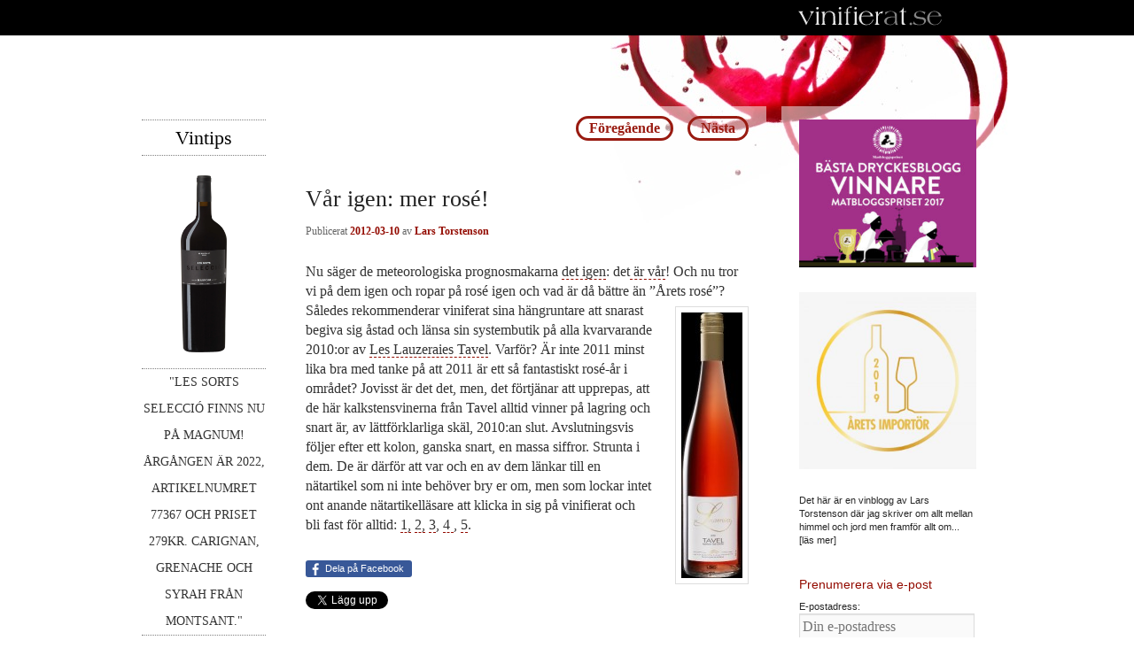

--- FILE ---
content_type: text/html; charset=UTF-8
request_url: https://vinifierat.se/2012/03/10/var-igen-mer-rose/
body_size: 14477
content:
<!DOCTYPE html>
<!--[if IE 6]>
<html id="ie6" lang="sv-SE">
<![endif]-->
<!--[if IE 7]>
<html id="ie7" lang="sv-SE">
<![endif]-->
<!--[if IE 8]>
<html id="ie8" lang="sv-SE">
<![endif]-->
<!--[if !(IE 6) | !(IE 7) | !(IE 8)  ]><!-->
<html lang="sv-SE">
<!--<![endif]-->
<head>
<meta charset="UTF-8" />
<meta name="viewport" content="width=device-width" />
<title>Vår igen: mer rosé! | vinifierat.se</title>
<link rel="profile" href="https://gmpg.org/xfn/11" />
<link rel="stylesheet" type="text/css" media="all" href="https://vinifierat.se/wp-content/themes/vinifierat/style.css?v=2" />
<link rel="pingback" href="https://vinifierat.se/wp/xmlrpc.php" />
<!--[if lt IE 9]>
<script src="https://vinifierat.se/wp-content/themes/twentyeleven/js/html5.js" type="text/javascript"></script>
<![endif]-->
<meta name='robots' content='index, follow, max-image-preview:large, max-snippet:-1, max-video-preview:-1' />

	<!-- This site is optimized with the Yoast SEO plugin v23.3 - https://yoast.com/wordpress/plugins/seo/ -->
	<link rel="canonical" href="https://vinifierat.se/2012/03/10/var-igen-mer-rose/" />
	<meta property="og:locale" content="sv_SE" />
	<meta property="og:type" content="article" />
	<meta property="og:title" content="Vår igen: mer rosé! | vinifierat.se" />
	<meta property="og:description" content="Nu säger de meteorologiska prognosmakarna det igen: det är vår! Och nu tror vi på dem igen och ropar på rosé igen och vad är då bättre än ”Årets rosé”? Således rekommenderar viniferat sina hängruntare att snarast begiva sig åstad &hellip; Fortsätt läsa &rarr;" />
	<meta property="og:url" content="https://vinifierat.se/2012/03/10/var-igen-mer-rose/" />
	<meta property="og:site_name" content="vinifierat.se" />
	<meta property="article:published_time" content="2012-03-10T08:33:47+00:00" />
	<meta property="og:image" content="https://storage.googleapis.com/vinifierat-se/uploads/Les-Lauzeraies-Tavel1.jpg" />
	<meta property="og:image:width" content="120" />
	<meta property="og:image:height" content="520" />
	<meta property="og:image:type" content="image/jpeg" />
	<meta name="author" content="Lars Torstenson" />
	<meta name="twitter:label1" content="Skriven av" />
	<meta name="twitter:data1" content="Lars Torstenson" />
	<meta name="twitter:label2" content="Beräknad lästid" />
	<meta name="twitter:data2" content="1 minut" />
	<script type="application/ld+json" class="yoast-schema-graph">{"@context":"https://schema.org","@graph":[{"@type":"WebPage","@id":"https://vinifierat.se/2012/03/10/var-igen-mer-rose/","url":"https://vinifierat.se/2012/03/10/var-igen-mer-rose/","name":"Vår igen: mer rosé! | vinifierat.se","isPartOf":{"@id":"https://vinifierat.se/#website"},"primaryImageOfPage":{"@id":"https://vinifierat.se/2012/03/10/var-igen-mer-rose/#primaryimage"},"image":{"@id":"https://vinifierat.se/2012/03/10/var-igen-mer-rose/#primaryimage"},"thumbnailUrl":"https://storage.googleapis.com/vinifierat-se/uploads/Les-Lauzeraies-Tavel1.jpg","datePublished":"2012-03-10T08:33:47+00:00","dateModified":"2012-03-10T08:33:47+00:00","author":{"@id":"https://vinifierat.se/#/schema/person/d4e1257c88941a90f4b34f511bed5ae7"},"breadcrumb":{"@id":"https://vinifierat.se/2012/03/10/var-igen-mer-rose/#breadcrumb"},"inLanguage":"sv-SE","potentialAction":[{"@type":"ReadAction","target":["https://vinifierat.se/2012/03/10/var-igen-mer-rose/"]}]},{"@type":"ImageObject","inLanguage":"sv-SE","@id":"https://vinifierat.se/2012/03/10/var-igen-mer-rose/#primaryimage","url":"https://storage.googleapis.com/vinifierat-se/uploads/Les-Lauzeraies-Tavel1.jpg","contentUrl":"https://storage.googleapis.com/vinifierat-se/uploads/Les-Lauzeraies-Tavel1.jpg","width":"120","height":"520"},{"@type":"BreadcrumbList","@id":"https://vinifierat.se/2012/03/10/var-igen-mer-rose/#breadcrumb","itemListElement":[{"@type":"ListItem","position":1,"name":"Hem","item":"https://vinifierat.se/"},{"@type":"ListItem","position":2,"name":"Vår igen: mer rosé!"}]},{"@type":"WebSite","@id":"https://vinifierat.se/#website","url":"https://vinifierat.se/","name":"vinifierat.se","description":"En vinblogg av Lars Torstenson","potentialAction":[{"@type":"SearchAction","target":{"@type":"EntryPoint","urlTemplate":"https://vinifierat.se/?s={search_term_string}"},"query-input":"required name=search_term_string"}],"inLanguage":"sv-SE"},{"@type":"Person","@id":"https://vinifierat.se/#/schema/person/d4e1257c88941a90f4b34f511bed5ae7","name":"Lars Torstenson","image":{"@type":"ImageObject","inLanguage":"sv-SE","@id":"https://vinifierat.se/#/schema/person/image/","url":"https://secure.gravatar.com/avatar/c249fedafc558854933b718cd28a3c26?s=96&d=mm&r=g","contentUrl":"https://secure.gravatar.com/avatar/c249fedafc558854933b718cd28a3c26?s=96&d=mm&r=g","caption":"Lars Torstenson"}}]}</script>
	<!-- / Yoast SEO plugin. -->


<link rel="alternate" type="application/rss+xml" title="vinifierat.se &raquo; Webbflöde" href="https://vinifierat.se/feed/" />
<link rel="alternate" type="application/rss+xml" title="vinifierat.se &raquo; Kommentarsflöde" href="https://vinifierat.se/comments/feed/" />
<script>window.mindiusSentryConfig={environment:"production",release:"vinifierat-se@f9656a1",dsn:"https:\/\/d35b5d3a2c57690f10c8e66f204d339f@vinifierat.se\/118105",tunnel:"https:\/\/vinifierat.se\/wp-json\/mindius-error-reporting\/v1\/report\/",autoSessionTracking:false,denyUrls:[/graph\.facebook\.com/i,/connect\.facebook\.net/i,/extensions\//i,/^chrome:\/\//i,/^resource:\/\//i],beforeSend:function(e,h){return window.mindiusSentryBeforeSend(e,h)}}</script><script src="https://vinifierat.se/wp-content/mu-plugins/mindius-sentry-client/js/error-reporting.build.js?v=1.3.0" async></script><link rel="alternate" type="application/rss+xml" title="vinifierat.se &raquo; Kommentarsflöde för Vår igen: mer rosé!" href="https://vinifierat.se/2012/03/10/var-igen-mer-rose/feed/" />
<style id='wp-block-library-theme-inline-css' type='text/css'>
.wp-block-audio :where(figcaption){color:#555;font-size:13px;text-align:center}.is-dark-theme .wp-block-audio :where(figcaption){color:#ffffffa6}.wp-block-audio{margin:0 0 1em}.wp-block-code{border:1px solid #ccc;border-radius:4px;font-family:Menlo,Consolas,monaco,monospace;padding:.8em 1em}.wp-block-embed :where(figcaption){color:#555;font-size:13px;text-align:center}.is-dark-theme .wp-block-embed :where(figcaption){color:#ffffffa6}.wp-block-embed{margin:0 0 1em}.blocks-gallery-caption{color:#555;font-size:13px;text-align:center}.is-dark-theme .blocks-gallery-caption{color:#ffffffa6}:root :where(.wp-block-image figcaption){color:#555;font-size:13px;text-align:center}.is-dark-theme :root :where(.wp-block-image figcaption){color:#ffffffa6}.wp-block-image{margin:0 0 1em}.wp-block-pullquote{border-bottom:4px solid;border-top:4px solid;color:currentColor;margin-bottom:1.75em}.wp-block-pullquote cite,.wp-block-pullquote footer,.wp-block-pullquote__citation{color:currentColor;font-size:.8125em;font-style:normal;text-transform:uppercase}.wp-block-quote{border-left:.25em solid;margin:0 0 1.75em;padding-left:1em}.wp-block-quote cite,.wp-block-quote footer{color:currentColor;font-size:.8125em;font-style:normal;position:relative}.wp-block-quote.has-text-align-right{border-left:none;border-right:.25em solid;padding-left:0;padding-right:1em}.wp-block-quote.has-text-align-center{border:none;padding-left:0}.wp-block-quote.is-large,.wp-block-quote.is-style-large,.wp-block-quote.is-style-plain{border:none}.wp-block-search .wp-block-search__label{font-weight:700}.wp-block-search__button{border:1px solid #ccc;padding:.375em .625em}:where(.wp-block-group.has-background){padding:1.25em 2.375em}.wp-block-separator.has-css-opacity{opacity:.4}.wp-block-separator{border:none;border-bottom:2px solid;margin-left:auto;margin-right:auto}.wp-block-separator.has-alpha-channel-opacity{opacity:1}.wp-block-separator:not(.is-style-wide):not(.is-style-dots){width:100px}.wp-block-separator.has-background:not(.is-style-dots){border-bottom:none;height:1px}.wp-block-separator.has-background:not(.is-style-wide):not(.is-style-dots){height:2px}.wp-block-table{margin:0 0 1em}.wp-block-table td,.wp-block-table th{word-break:normal}.wp-block-table :where(figcaption){color:#555;font-size:13px;text-align:center}.is-dark-theme .wp-block-table :where(figcaption){color:#ffffffa6}.wp-block-video :where(figcaption){color:#555;font-size:13px;text-align:center}.is-dark-theme .wp-block-video :where(figcaption){color:#ffffffa6}.wp-block-video{margin:0 0 1em}:root :where(.wp-block-template-part.has-background){margin-bottom:0;margin-top:0;padding:1.25em 2.375em}
</style>
<style id='classic-theme-styles-inline-css' type='text/css'>
/*! This file is auto-generated */
.wp-block-button__link{color:#fff;background-color:#32373c;border-radius:9999px;box-shadow:none;text-decoration:none;padding:calc(.667em + 2px) calc(1.333em + 2px);font-size:1.125em}.wp-block-file__button{background:#32373c;color:#fff;text-decoration:none}
</style>
<style id='global-styles-inline-css' type='text/css'>
:root{--wp--preset--aspect-ratio--square: 1;--wp--preset--aspect-ratio--4-3: 4/3;--wp--preset--aspect-ratio--3-4: 3/4;--wp--preset--aspect-ratio--3-2: 3/2;--wp--preset--aspect-ratio--2-3: 2/3;--wp--preset--aspect-ratio--16-9: 16/9;--wp--preset--aspect-ratio--9-16: 9/16;--wp--preset--color--black: #000;--wp--preset--color--cyan-bluish-gray: #abb8c3;--wp--preset--color--white: #fff;--wp--preset--color--pale-pink: #f78da7;--wp--preset--color--vivid-red: #cf2e2e;--wp--preset--color--luminous-vivid-orange: #ff6900;--wp--preset--color--luminous-vivid-amber: #fcb900;--wp--preset--color--light-green-cyan: #7bdcb5;--wp--preset--color--vivid-green-cyan: #00d084;--wp--preset--color--pale-cyan-blue: #8ed1fc;--wp--preset--color--vivid-cyan-blue: #0693e3;--wp--preset--color--vivid-purple: #9b51e0;--wp--preset--color--blue: #1982d1;--wp--preset--color--dark-gray: #373737;--wp--preset--color--medium-gray: #666;--wp--preset--color--light-gray: #e2e2e2;--wp--preset--gradient--vivid-cyan-blue-to-vivid-purple: linear-gradient(135deg,rgba(6,147,227,1) 0%,rgb(155,81,224) 100%);--wp--preset--gradient--light-green-cyan-to-vivid-green-cyan: linear-gradient(135deg,rgb(122,220,180) 0%,rgb(0,208,130) 100%);--wp--preset--gradient--luminous-vivid-amber-to-luminous-vivid-orange: linear-gradient(135deg,rgba(252,185,0,1) 0%,rgba(255,105,0,1) 100%);--wp--preset--gradient--luminous-vivid-orange-to-vivid-red: linear-gradient(135deg,rgba(255,105,0,1) 0%,rgb(207,46,46) 100%);--wp--preset--gradient--very-light-gray-to-cyan-bluish-gray: linear-gradient(135deg,rgb(238,238,238) 0%,rgb(169,184,195) 100%);--wp--preset--gradient--cool-to-warm-spectrum: linear-gradient(135deg,rgb(74,234,220) 0%,rgb(151,120,209) 20%,rgb(207,42,186) 40%,rgb(238,44,130) 60%,rgb(251,105,98) 80%,rgb(254,248,76) 100%);--wp--preset--gradient--blush-light-purple: linear-gradient(135deg,rgb(255,206,236) 0%,rgb(152,150,240) 100%);--wp--preset--gradient--blush-bordeaux: linear-gradient(135deg,rgb(254,205,165) 0%,rgb(254,45,45) 50%,rgb(107,0,62) 100%);--wp--preset--gradient--luminous-dusk: linear-gradient(135deg,rgb(255,203,112) 0%,rgb(199,81,192) 50%,rgb(65,88,208) 100%);--wp--preset--gradient--pale-ocean: linear-gradient(135deg,rgb(255,245,203) 0%,rgb(182,227,212) 50%,rgb(51,167,181) 100%);--wp--preset--gradient--electric-grass: linear-gradient(135deg,rgb(202,248,128) 0%,rgb(113,206,126) 100%);--wp--preset--gradient--midnight: linear-gradient(135deg,rgb(2,3,129) 0%,rgb(40,116,252) 100%);--wp--preset--font-size--small: 13px;--wp--preset--font-size--medium: 20px;--wp--preset--font-size--large: 36px;--wp--preset--font-size--x-large: 42px;--wp--preset--spacing--20: 0.44rem;--wp--preset--spacing--30: 0.67rem;--wp--preset--spacing--40: 1rem;--wp--preset--spacing--50: 1.5rem;--wp--preset--spacing--60: 2.25rem;--wp--preset--spacing--70: 3.38rem;--wp--preset--spacing--80: 5.06rem;--wp--preset--shadow--natural: 6px 6px 9px rgba(0, 0, 0, 0.2);--wp--preset--shadow--deep: 12px 12px 50px rgba(0, 0, 0, 0.4);--wp--preset--shadow--sharp: 6px 6px 0px rgba(0, 0, 0, 0.2);--wp--preset--shadow--outlined: 6px 6px 0px -3px rgba(255, 255, 255, 1), 6px 6px rgba(0, 0, 0, 1);--wp--preset--shadow--crisp: 6px 6px 0px rgba(0, 0, 0, 1);}:where(.is-layout-flex){gap: 0.5em;}:where(.is-layout-grid){gap: 0.5em;}body .is-layout-flex{display: flex;}.is-layout-flex{flex-wrap: wrap;align-items: center;}.is-layout-flex > :is(*, div){margin: 0;}body .is-layout-grid{display: grid;}.is-layout-grid > :is(*, div){margin: 0;}:where(.wp-block-columns.is-layout-flex){gap: 2em;}:where(.wp-block-columns.is-layout-grid){gap: 2em;}:where(.wp-block-post-template.is-layout-flex){gap: 1.25em;}:where(.wp-block-post-template.is-layout-grid){gap: 1.25em;}.has-black-color{color: var(--wp--preset--color--black) !important;}.has-cyan-bluish-gray-color{color: var(--wp--preset--color--cyan-bluish-gray) !important;}.has-white-color{color: var(--wp--preset--color--white) !important;}.has-pale-pink-color{color: var(--wp--preset--color--pale-pink) !important;}.has-vivid-red-color{color: var(--wp--preset--color--vivid-red) !important;}.has-luminous-vivid-orange-color{color: var(--wp--preset--color--luminous-vivid-orange) !important;}.has-luminous-vivid-amber-color{color: var(--wp--preset--color--luminous-vivid-amber) !important;}.has-light-green-cyan-color{color: var(--wp--preset--color--light-green-cyan) !important;}.has-vivid-green-cyan-color{color: var(--wp--preset--color--vivid-green-cyan) !important;}.has-pale-cyan-blue-color{color: var(--wp--preset--color--pale-cyan-blue) !important;}.has-vivid-cyan-blue-color{color: var(--wp--preset--color--vivid-cyan-blue) !important;}.has-vivid-purple-color{color: var(--wp--preset--color--vivid-purple) !important;}.has-black-background-color{background-color: var(--wp--preset--color--black) !important;}.has-cyan-bluish-gray-background-color{background-color: var(--wp--preset--color--cyan-bluish-gray) !important;}.has-white-background-color{background-color: var(--wp--preset--color--white) !important;}.has-pale-pink-background-color{background-color: var(--wp--preset--color--pale-pink) !important;}.has-vivid-red-background-color{background-color: var(--wp--preset--color--vivid-red) !important;}.has-luminous-vivid-orange-background-color{background-color: var(--wp--preset--color--luminous-vivid-orange) !important;}.has-luminous-vivid-amber-background-color{background-color: var(--wp--preset--color--luminous-vivid-amber) !important;}.has-light-green-cyan-background-color{background-color: var(--wp--preset--color--light-green-cyan) !important;}.has-vivid-green-cyan-background-color{background-color: var(--wp--preset--color--vivid-green-cyan) !important;}.has-pale-cyan-blue-background-color{background-color: var(--wp--preset--color--pale-cyan-blue) !important;}.has-vivid-cyan-blue-background-color{background-color: var(--wp--preset--color--vivid-cyan-blue) !important;}.has-vivid-purple-background-color{background-color: var(--wp--preset--color--vivid-purple) !important;}.has-black-border-color{border-color: var(--wp--preset--color--black) !important;}.has-cyan-bluish-gray-border-color{border-color: var(--wp--preset--color--cyan-bluish-gray) !important;}.has-white-border-color{border-color: var(--wp--preset--color--white) !important;}.has-pale-pink-border-color{border-color: var(--wp--preset--color--pale-pink) !important;}.has-vivid-red-border-color{border-color: var(--wp--preset--color--vivid-red) !important;}.has-luminous-vivid-orange-border-color{border-color: var(--wp--preset--color--luminous-vivid-orange) !important;}.has-luminous-vivid-amber-border-color{border-color: var(--wp--preset--color--luminous-vivid-amber) !important;}.has-light-green-cyan-border-color{border-color: var(--wp--preset--color--light-green-cyan) !important;}.has-vivid-green-cyan-border-color{border-color: var(--wp--preset--color--vivid-green-cyan) !important;}.has-pale-cyan-blue-border-color{border-color: var(--wp--preset--color--pale-cyan-blue) !important;}.has-vivid-cyan-blue-border-color{border-color: var(--wp--preset--color--vivid-cyan-blue) !important;}.has-vivid-purple-border-color{border-color: var(--wp--preset--color--vivid-purple) !important;}.has-vivid-cyan-blue-to-vivid-purple-gradient-background{background: var(--wp--preset--gradient--vivid-cyan-blue-to-vivid-purple) !important;}.has-light-green-cyan-to-vivid-green-cyan-gradient-background{background: var(--wp--preset--gradient--light-green-cyan-to-vivid-green-cyan) !important;}.has-luminous-vivid-amber-to-luminous-vivid-orange-gradient-background{background: var(--wp--preset--gradient--luminous-vivid-amber-to-luminous-vivid-orange) !important;}.has-luminous-vivid-orange-to-vivid-red-gradient-background{background: var(--wp--preset--gradient--luminous-vivid-orange-to-vivid-red) !important;}.has-very-light-gray-to-cyan-bluish-gray-gradient-background{background: var(--wp--preset--gradient--very-light-gray-to-cyan-bluish-gray) !important;}.has-cool-to-warm-spectrum-gradient-background{background: var(--wp--preset--gradient--cool-to-warm-spectrum) !important;}.has-blush-light-purple-gradient-background{background: var(--wp--preset--gradient--blush-light-purple) !important;}.has-blush-bordeaux-gradient-background{background: var(--wp--preset--gradient--blush-bordeaux) !important;}.has-luminous-dusk-gradient-background{background: var(--wp--preset--gradient--luminous-dusk) !important;}.has-pale-ocean-gradient-background{background: var(--wp--preset--gradient--pale-ocean) !important;}.has-electric-grass-gradient-background{background: var(--wp--preset--gradient--electric-grass) !important;}.has-midnight-gradient-background{background: var(--wp--preset--gradient--midnight) !important;}.has-small-font-size{font-size: var(--wp--preset--font-size--small) !important;}.has-medium-font-size{font-size: var(--wp--preset--font-size--medium) !important;}.has-large-font-size{font-size: var(--wp--preset--font-size--large) !important;}.has-x-large-font-size{font-size: var(--wp--preset--font-size--x-large) !important;}
:where(.wp-block-post-template.is-layout-flex){gap: 1.25em;}:where(.wp-block-post-template.is-layout-grid){gap: 1.25em;}
:where(.wp-block-columns.is-layout-flex){gap: 2em;}:where(.wp-block-columns.is-layout-grid){gap: 2em;}
:root :where(.wp-block-pullquote){font-size: 1.5em;line-height: 1.6;}
</style>
<link rel='stylesheet' id='twentyeleven-block-style-css' href='https://vinifierat.se/wp-content/themes/twentyeleven/blocks.css?ver=20240621' type='text/css' media='all' />
<link rel="https://api.w.org/" href="https://vinifierat.se/wp-json/" /><link rel="alternate" title="JSON" type="application/json" href="https://vinifierat.se/wp-json/wp/v2/posts/1871" /><link rel="EditURI" type="application/rsd+xml" title="RSD" href="https://vinifierat.se/wp/xmlrpc.php?rsd" />
<meta name="generator" content="WordPress 6.6.1" />
<link rel='shortlink' href='https://vinifierat.se/?p=1871' />
</head>

<body class="post-template-default single single-post postid-1871 single-format-standard wp-embed-responsive two-column right-sidebar">

<div id="page" class="hfeed">
	<header id="branding" role="banner">
		<hgroup>
			<h1 id="site-title"><span><a href="https://vinifierat.se/" title="vinifierat.se" rel="home"><img src="https://vinifierat.se/wp-content/themes/vinifierat/images/vinifierat_logo.png" alt="vinifierat.se" /></a></span></h1>
		</hgroup>

		
		<nav id="access" role="navigation">
			<h3 class="assistive-text">Huvudmeny</h3>
						<div class="skip-link"><a class="assistive-text" href="#content" title="Hoppa till primärt innehåll">Hoppa till primärt innehåll</a></div>
			<div class="skip-link"><a class="assistive-text" href="#secondary" title="Hoppa till sekundärt innehåll">Hoppa till sekundärt innehåll</a></div>
						<div class="menu"><ul>
<li ><a href="https://vinifierat.se/">Hem</a></li><li class="page_item page-item-630"><a href="https://vinifierat.se/lars-torstenson/">Lars Torstenson, vinmakare och författare. Sedan 1988 bosatt i Frankrike.</a></li>
</ul></div>
		</nav><!-- #access -->
	</header><!-- #branding -->


	<div id="main">

		<div id="primary">
			<div id="content" role="main">

				
					<nav id="nav-single">
						<h3 class="assistive-text">Inläggsnavigering</h3>
						<span class="nav-previous"><a href="https://vinifierat.se/2012/03/09/prowein-tva-halva-svenska-masters-of-wine/" rel="prev"><span class="meta-nav">&larr;</span> Föregående</a></span>
						<span class="nav-next"><a href="https://vinifierat.se/2012/03/11/klassiker-i-kopenhamn/" rel="next">Nästa <span class="meta-nav">&rarr;</span></a></span>
					</nav><!-- #nav-single -->

					
<article id="post-1871" class="post-1871 post type-post status-publish format-standard has-post-thumbnail hentry category-definitivt-reklam category-rose category-varlden tag-les-lauzeraies tag-tavel">
	<header class="entry-header">
		<h1 class="entry-title">Vår igen: mer rosé!</h1>

				<div class="entry-meta">
			<span class="sep">Publicerat </span><a href="https://vinifierat.se/2012/03/10/var-igen-mer-rose/" title="09:33" rel="bookmark"><time class="entry-date" datetime="2012-03-10T09:33:47+01:00">2012-03-10</time></a><span class="by-author"> <span class="sep"> av </span> <span class="author vcard"><a class="url fn n" href="https://vinifierat.se/author/lasseman/" title="Visa alla inlägg av Lars Torstenson" rel="author">Lars Torstenson</a></span></span>		</div><!-- .entry-meta -->
			</header><!-- .entry-header -->

	<div class="entry-content">
		<p>Nu säger de meteorologiska prognosmakarna <a href="https://vinifierat.se/2012/02/25/var-i-luften-rose/">det igen</a>: det<a href="http://www.dn.se/nyheter/sverige/varvarme-pa-vag"> är vår</a>! Och nu tror vi på dem igen och ropar på rosé igen och vad är då bättre än ”Årets rosé”? Således<a href="https://vinifierat.se/2012/03/10/var-igen-mer-rose/les-lauzeraies-tavel-2/" rel="attachment wp-att-1872"><img decoding="async" class="alignright size-medium wp-image-1872" title="Les Lauzeraies Tavel" src="https://storage.googleapis.com/vinifierat-se/uploads/Les-Lauzeraies-Tavel1-69x300.jpg" alt="" width="69" height="300" srcset="https://storage.googleapis.com/vinifierat-se/uploads/Les-Lauzeraies-Tavel1-69x300.jpg 69w, https://storage.googleapis.com/vinifierat-se/uploads/Les-Lauzeraies-Tavel1.jpg 120w" sizes="(max-width: 69px) 100vw, 69px" /></a> rekommenderar viniferat sina hängruntare att snarast begiva sig åstad och länsa sin systembutik på alla kvarvarande 2010:or av <a href="http://www.systembolaget.se/">Les Lauzeraies Tavel</a>. Varför? Är inte 2011 minst lika bra med tanke på att 2011 är ett så fantastiskt rosé-år i området? Jovisst är det det, men, det förtjänar att upprepas, att de här kalkstensvinerna från Tavel alltid vinner på lagring och snart är, av lättförklarliga skäl, 2010:an slut. Avslutningsvis följer efter ett kolon, ganska snart, en massa siffror. Strunta i dem. De är därför att var och en av dem länkar till en nätartikel som ni inte behöver bry er om, men som lockar intet ont anande nätartikelläsare att klicka in sig på vinifierat och bli fast för alltid: <a href="http://www.dn.se/nyheter/varlden/skadespelare-mordad-och-lemlastad">1,</a> <a href="http://svt.se/2.22620/1.2738265/nu_ska_elever_drogtestas_pa_korskolan">2,</a> <a href="http://www.gp.se/nyheter/goteborg/1.883166-poliskalla-till-gp-det-var-en-bomb">3</a>, <a href="http://www.gp.se/nyheter/goteborg/1.884275-krogbat-kantrade-i-natt">4 </a>, <a href="http://www.gp.se/nyheter/sverige/1.884218-katt-kastades-in-i-lagenhet">5</a>.</p>
<div class="facebook-share-container"><a href="https://www.facebook.com/sharer/sharer.php?u=https://vinifierat.se/2012/03/10/var-igen-mer-rose/">Dela på Facebook</a></div>
<p>	<a class="twitter-share-button" title="Dela &ldquo;Vår igen: mer rosé!&rdquo; på Twitter" href="https://twitter.com/intent/tweet?text=V%C3%A5r+igen%3A+mer+ros%C3%A9%21&amp;url=https://vinifierat.se/2012/03/10/var-igen-mer-rose/" data-size="small">Dela &ldquo;Vår igen: mer rosé!&rdquo; på Twitter</a></p>
			</div><!-- .entry-content -->

	<footer class="entry-meta">
		Detta inlägg publicerades i <a href="https://vinifierat.se/category/definitivt-reklam/" rel="category tag">Definitivt reklam</a>, <a href="https://vinifierat.se/category/rose/" rel="category tag">Rosé</a>, <a href="https://vinifierat.se/category/varlden/" rel="category tag">Världen</a> och märktes <a href="https://vinifierat.se/tag/les-lauzeraies/" rel="tag">Les Lauzeraies</a>, <a href="https://vinifierat.se/tag/tavel/" rel="tag">Tavel</a> av <a href="https://vinifierat.se/author/lasseman/">Lars Torstenson</a>. Bokmärk <a href="https://vinifierat.se/2012/03/10/var-igen-mer-rose/" title="Permalink to Vår igen: mer rosé!" rel="bookmark">permalänken</a>.
		
			</footer><!-- .entry-meta -->
</article><!-- #post-1871 -->

						<div id="comments">
	
	
			<h2 id="comments-title">
			Ett svar på ”<span>Vår igen: mer rosé!</span>”		</h2>

		
		<ol class="commentlist">
					<li class="comment even thread-even depth-1" id="li-comment-784">
		<article id="comment-784" class="comment">
			<footer class="comment-meta">
				<div class="comment-author vcard">
					<img alt='' src='https://secure.gravatar.com/avatar/b92b70d0830e8c27ea9f98019f5e59f3?s=68&#038;d=mm&#038;r=g' srcset='https://secure.gravatar.com/avatar/b92b70d0830e8c27ea9f98019f5e59f3?s=136&#038;d=mm&#038;r=g 2x' class='avatar avatar-68 photo' height='68' width='68' decoding='async'/><span class="fn">perk</span> den <a href="https://vinifierat.se/2012/03/10/var-igen-mer-rose/#comment-784"><time datetime="2012-03-10T12:16:47+01:00">2012-03-10 kl. 12:16</time></a> <span class="says">skrev:</span>
										</div><!-- .comment-author .vcard -->

					
					
				</footer>

				<div class="comment-content"><p>Hoppas du har rätt om våren den här gången!</p>
</div>

				<div class="reply">
					<a rel='nofollow' class='comment-reply-link' href='#comment-784' data-commentid="784" data-postid="1871" data-belowelement="comment-784" data-respondelement="respond" data-replyto="Svar till perk" aria-label='Svar till perk'>Svara <span>&darr;</span></a>				</div><!-- .reply -->
			</article><!-- #comment-## -->

				</li><!-- #comment-## -->
		</ol>

		
		
	
		<div id="respond" class="comment-respond">
		<h3 id="reply-title" class="comment-reply-title">Lämna ett svar <small><a rel="nofollow" id="cancel-comment-reply-link" href="/2012/03/10/var-igen-mer-rose/#respond" style="display:none;">Avbryt svar</a></small></h3><form action="https://vinifierat.se/wp/wp-comments-post.php" method="post" id="commentform" class="comment-form"><p class="comment-notes"><span id="email-notes">Din e-postadress kommer inte publiceras.</span> <span class="required-field-message">Obligatoriska fält är märkta <span class="required">*</span></span></p><p class="comment-form-comment"><label for="comment">Kommentar <span class="required">*</span></label> <textarea id="comment" name="comment" cols="45" rows="8" maxlength="65525" required="required"></textarea></p><p class="comment-form-author"><label for="author">Namn <span class="required">*</span></label> <input id="author" name="author" type="text" value="" size="30" maxlength="245" autocomplete="name" required="required" /></p>
<p class="comment-form-email"><label for="email">E-postadress <span class="required">*</span></label> <input id="email" name="email" type="text" value="" size="30" maxlength="100" aria-describedby="email-notes" autocomplete="email" required="required" /></p>
<p class="comment-form-url"><label for="url">Webbplats</label> <input id="url" name="url" type="text" value="" size="30" maxlength="200" autocomplete="url" /></p>
<p class="comment-form-cookies-consent"><input id="wp-comment-cookies-consent" name="wp-comment-cookies-consent" type="checkbox" value="yes" /> <label for="wp-comment-cookies-consent">Spara mitt namn, min e-postadress och webbplats i denna webbläsare till nästa gång jag skriver en kommentar.</label></p>
<p class="form-submit"><input name="submit" type="submit" id="submit" class="submit" value="Publicera kommentar" /> <input type='hidden' name='comment_post_ID' value='1871' id='comment_post_ID' />
<input type='hidden' name='comment_parent' id='comment_parent' value='0' />
</p><p style="display: none;"><input type="hidden" id="akismet_comment_nonce" name="akismet_comment_nonce" value="2264cfacb4" /></p><p style="display: none !important;" class="akismet-fields-container" data-prefix="ak_"><label>&#916;<textarea name="ak_hp_textarea" cols="45" rows="8" maxlength="100"></textarea></label><input type="hidden" id="ak_js_1" name="ak_js" value="117"/><script>document.getElementById( "ak_js_1" ).setAttribute( "value", ( new Date() ).getTime() );</script></p></form>	</div><!-- #respond -->
	
</div><!-- #comments -->

				
			</div><!-- #content -->
		</div><!-- #primary -->

		<div id="secondary" class="widget-area" role="complementary">
			<aside id="media_image-2" class="widget widget_media_image"><img width="300" height="250" src="https://storage.googleapis.com/vinifierat-se/uploads/Basta_Dryckeblogg_2017-300x250.jpg" class="image wp-image-12426  attachment-medium size-medium" alt="Bästa Dryckesblogg 2017" style="max-width: 100%; height: auto;" decoding="async" loading="lazy" srcset="https://storage.googleapis.com/vinifierat-se/uploads/Basta_Dryckeblogg_2017-300x250.jpg 300w, https://storage.googleapis.com/vinifierat-se/uploads/Basta_Dryckeblogg_2017-360x300.jpg 360w, https://storage.googleapis.com/vinifierat-se/uploads/Basta_Dryckeblogg_2017.jpg 640w" sizes="(max-width: 300px) 100vw, 300px" /></aside><aside id="media_image-7" class="widget widget_media_image"><img width="300" height="300" src="https://storage.googleapis.com/vinifierat-se/uploads/image001-300x300.jpg" class="image wp-image-15285  attachment-medium size-medium" alt="" style="max-width: 100%; height: auto;" decoding="async" loading="lazy" srcset="https://storage.googleapis.com/vinifierat-se/uploads/image001-300x300.jpg 300w, https://storage.googleapis.com/vinifierat-se/uploads/image001-150x150.jpg 150w, https://storage.googleapis.com/vinifierat-se/uploads/image001-768x771.jpg 768w, https://storage.googleapis.com/vinifierat-se/uploads/image001-299x300.jpg 299w, https://storage.googleapis.com/vinifierat-se/uploads/image001.jpg 960w" sizes="(max-width: 300px) 100vw, 300px" /></aside><aside id="text-4" class="widget widget_text">			<div class="textwidget">Det här är en vinblogg av Lars Torstenson där jag skriver om allt mellan himmel och jord men framför allt om... <a href="/lars-torstenson">[läs mer]</a></div>
		</aside><aside id="mc4wp_form_widget-2" class="widget widget_mc4wp_form_widget"><h3 class="widget-title">Prenumerera via e-post</h3><script>(function() {
	window.mc4wp = window.mc4wp || {
		listeners: [],
		forms: {
			on: function(evt, cb) {
				window.mc4wp.listeners.push(
					{
						event   : evt,
						callback: cb
					}
				);
			}
		}
	}
})();
</script><!-- Mailchimp for WordPress v4.9.15 - https://wordpress.org/plugins/mailchimp-for-wp/ --><form id="mc4wp-form-1" class="mc4wp-form mc4wp-form-13602" method="post" data-id="13602" data-name="Subscribe" ><div class="mc4wp-form-fields"><p>
	<label>E-postadress: </label>
	<input type="email" name="EMAIL" placeholder="Din e-postadress" required />
</p>

<p>
	<input type="submit" value="Registrera" />
</p></div><label style="display: none !important;">Låt detta fält vara tomt om du är människa: <input type="text" name="_mc4wp_honeypot" value="" tabindex="-1" autocomplete="off" /></label><input type="hidden" name="_mc4wp_timestamp" value="1769229632" /><input type="hidden" name="_mc4wp_form_id" value="13602" /><input type="hidden" name="_mc4wp_form_element_id" value="mc4wp-form-1" /><div class="mc4wp-response"></div></form><!-- / Mailchimp for WordPress Plugin --></aside><aside id="categories-3" class="widget widget_categories"><h3 class="widget-title">Kategorier</h3>
			<ul>
					<li class="cat-item cat-item-11"><a href="https://vinifierat.se/category/bananer/">Bananer</a>
</li>
	<li class="cat-item cat-item-12"><a href="https://vinifierat.se/category/bilar/">Bilar</a>
</li>
	<li class="cat-item cat-item-21"><a href="https://vinifierat.se/category/definitivt-reklam/">Definitivt reklam</a>
</li>
	<li class="cat-item cat-item-6"><a href="https://vinifierat.se/category/ekologiskt-vin/">Ekologiskt vin</a>
</li>
	<li class="cat-item cat-item-16"><a href="https://vinifierat.se/category/film/">Film</a>
</li>
	<li class="cat-item cat-item-4"><a href="https://vinifierat.se/category/foto/">Foto</a>
</li>
	<li class="cat-item cat-item-13"><a href="https://vinifierat.se/category/hastar/">Hästar</a>
</li>
	<li class="cat-item cat-item-23"><a href="https://vinifierat.se/category/konst/">Konst</a>
</li>
	<li class="cat-item cat-item-9"><a href="https://vinifierat.se/category/kost/">Kost</a>
</li>
	<li class="cat-item cat-item-15"><a href="https://vinifierat.se/category/litteratur/">Litteratur</a>
</li>
	<li class="cat-item cat-item-10"><a href="https://vinifierat.se/category/logi/">Logi</a>
</li>
	<li class="cat-item cat-item-14"><a href="https://vinifierat.se/category/musik/">Musik</a>
</li>
	<li class="cat-item cat-item-1"><a href="https://vinifierat.se/category/okategoriserade/">Okategoriserade</a>
</li>
	<li class="cat-item cat-item-17"><a href="https://vinifierat.se/category/provade-viner/">Provade viner</a>
</li>
	<li class="cat-item cat-item-20"><a href="https://vinifierat.se/category/resa/">Resa</a>
</li>
	<li class="cat-item cat-item-8"><a href="https://vinifierat.se/category/rose/">Rosé</a>
</li>
	<li class="cat-item cat-item-3"><a href="https://vinifierat.se/category/rott-vin/">Rött vin</a>
</li>
	<li class="cat-item cat-item-22"><a href="https://vinifierat.se/category/sport/">Sport</a>
</li>
	<li class="cat-item cat-item-3258"><a href="https://vinifierat.se/category/sprit/">Sprit</a>
</li>
	<li class="cat-item cat-item-24"><a href="https://vinifierat.se/category/ukrainska-vittofflor/">Ukrainska vittofflor</a>
</li>
	<li class="cat-item cat-item-18"><a href="https://vinifierat.se/category/varlden/">Världen</a>
</li>
	<li class="cat-item cat-item-5"><a href="https://vinifierat.se/category/vinproduktion/">Vinproduktion</a>
</li>
	<li class="cat-item cat-item-19"><a href="https://vinifierat.se/category/vinvarlden/">Vinvärlden</a>
</li>
	<li class="cat-item cat-item-7"><a href="https://vinifierat.se/category/vitt-vin/">Vitt vin</a>
</li>
			</ul>

			</aside><aside id="text-3" class="widget widget_text"><h3 class="widget-title">Länkar</h3>			<div class="textwidget"><ul style="margin-left: 0;">
<li><a href="http://www.terrificwines.se/">terrificwines.se</a></li>
<li><a href="http://www.terre.tv/">terre.tv</a></li>
<li><a href="http://www.librarything.com/">librarything.com</a></li>
<li><a href="http://www.ted.com/">ted.com</a></li>
<li><a href="http://www.matochsmak.se/Hem/tabid/1042/List/1/Default.aspx">matochsmak.se</a></li>
<li><a href="http://www.publicistklubben.se/">publicistklubben</a></li>
<li><a href="http://www.artbergomvin.nu/">artbergomvin.nu</a></li>
<li><a href="http://ohmansmatovin.com">ohmansmatovin.com</a></li>
<li><a href="https://vininfo.wordpress.com">vininfo.nu</a></li>
<li><a href="http://www.finewines.se">finewines.se</a></li>
<li><a href="https://vintomas.wordpress.com">vintomas blogg</a></li>
<li><a href="https://ljuvadruvor.wordpress.com">ljuva druvor</a></li>
<li><a href="https://winesociety.se">winesociety.se</a></li>
<li><a href="https://www.nme.com">nme.com</a></li>
<li><a href="https://www.rollingstone.com">rollingstone.com</a></li>
<li><a href="https://munskankarna.se">munskankarna.se</a></li>
</ul></div>
		</aside><aside id="tag_cloud-3" class="widget widget_tag_cloud"><h3 class="widget-title">Etiketter</h3><div class="tagcloud"><ul class='wp-tag-cloud' role='list'>
	<li><a href="https://vinifierat.se/tag/bloggkocken/" class="tag-cloud-link tag-link-1085 tag-link-position-1" style="font-size: 8.314606741573pt;" aria-label="Bloggkocken (26 objekt)">Bloggkocken</a></li>
	<li><a href="https://vinifierat.se/tag/bordeaux/" class="tag-cloud-link tag-link-112 tag-link-position-2" style="font-size: 10.988764044944pt;" aria-label="Bordeaux (39 objekt)">Bordeaux</a></li>
	<li><a href="https://vinifierat.se/tag/bourgogne/" class="tag-cloud-link tag-link-26 tag-link-position-3" style="font-size: 15.078651685393pt;" aria-label="Bourgogne (71 objekt)">Bourgogne</a></li>
	<li><a href="https://vinifierat.se/tag/cabernet-sauvignon/" class="tag-cloud-link tag-link-203 tag-link-position-4" style="font-size: 9.1011235955056pt;" aria-label="Cabernet Sauvignon (29 objekt)">Cabernet Sauvignon</a></li>
	<li><a href="https://vinifierat.se/tag/chablis/" class="tag-cloud-link tag-link-90 tag-link-position-5" style="font-size: 11.775280898876pt;" aria-label="Chablis (44 objekt)">Chablis</a></li>
	<li><a href="https://vinifierat.se/tag/champagne/" class="tag-cloud-link tag-link-38 tag-link-position-6" style="font-size: 10.674157303371pt;" aria-label="Champagne (37 objekt)">Champagne</a></li>
	<li><a href="https://vinifierat.se/tag/chardonnay/" class="tag-cloud-link tag-link-370 tag-link-position-7" style="font-size: 10.516853932584pt;" aria-label="Chardonnay (36 objekt)">Chardonnay</a></li>
	<li><a href="https://vinifierat.se/tag/chile/" class="tag-cloud-link tag-link-97 tag-link-position-8" style="font-size: 9.5730337078652pt;" aria-label="Chile (31 objekt)">Chile</a></li>
	<li><a href="https://vinifierat.se/tag/clotilde-davenne/" class="tag-cloud-link tag-link-25 tag-link-position-9" style="font-size: 15.707865168539pt;" aria-label="Clotilde Davenne (78 objekt)">Clotilde Davenne</a></li>
	<li><a href="https://vinifierat.se/tag/david-bowie/" class="tag-cloud-link tag-link-158 tag-link-position-10" style="font-size: 11.460674157303pt;" aria-label="David Bowie (42 objekt)">David Bowie</a></li>
	<li><a href="https://vinifierat.se/tag/demokrati/" class="tag-cloud-link tag-link-300 tag-link-position-11" style="font-size: 13.662921348315pt;" aria-label="demokrati (58 objekt)">demokrati</a></li>
	<li><a href="https://vinifierat.se/tag/domaine-de-brescou/" class="tag-cloud-link tag-link-331 tag-link-position-12" style="font-size: 11.775280898876pt;" aria-label="Domaine de Brescou (44 objekt)">Domaine de Brescou</a></li>
	<li><a href="https://vinifierat.se/tag/domaine-rabiega/" class="tag-cloud-link tag-link-637 tag-link-position-13" style="font-size: 9.1011235955056pt;" aria-label="Domaine Rabiega (29 objekt)">Domaine Rabiega</a></li>
	<li><a href="https://vinifierat.se/tag/egna-bocker/" class="tag-cloud-link tag-link-3573 tag-link-position-14" style="font-size: 15.550561797753pt;" aria-label="egna böcker (76 objekt)">egna böcker</a></li>
	<li><a href="https://vinifierat.se/tag/forbud/" class="tag-cloud-link tag-link-264 tag-link-position-15" style="font-size: 22pt;" aria-label="förbud (197 objekt)">förbud</a></li>
	<li><a href="https://vinifierat.se/tag/grenache/" class="tag-cloud-link tag-link-126 tag-link-position-16" style="font-size: 10.674157303371pt;" aria-label="Grenache (37 objekt)">Grenache</a></li>
	<li><a href="https://vinifierat.se/tag/grumpy/" class="tag-cloud-link tag-link-274 tag-link-position-17" style="font-size: 17.123595505618pt;" aria-label="grumpy (97 objekt)">grumpy</a></li>
	<li><a href="https://vinifierat.se/tag/grasanklingskocken/" class="tag-cloud-link tag-link-984 tag-link-position-18" style="font-size: 10.674157303371pt;" aria-label="Gräsänklingskocken (37 objekt)">Gräsänklingskocken</a></li>
	<li><a href="https://vinifierat.se/tag/hustrun/" class="tag-cloud-link tag-link-349 tag-link-position-19" style="font-size: 17.280898876404pt;" aria-label="Hustrun (98 objekt)">Hustrun</a></li>
	<li><a href="https://vinifierat.se/tag/jeff-beck/" class="tag-cloud-link tag-link-59 tag-link-position-20" style="font-size: 8pt;" aria-label="Jeff Beck (25 objekt)">Jeff Beck</a></li>
	<li><a href="https://vinifierat.se/tag/king-crimson/" class="tag-cloud-link tag-link-140 tag-link-position-21" style="font-size: 8.7865168539326pt;" aria-label="King Crimson (28 objekt)">King Crimson</a></li>
	<li><a href="https://vinifierat.se/tag/kockskolan/" class="tag-cloud-link tag-link-1449 tag-link-position-22" style="font-size: 8.6292134831461pt;" aria-label="kockskolan (27 objekt)">kockskolan</a></li>
	<li><a href="https://vinifierat.se/tag/kortnovell/" class="tag-cloud-link tag-link-2989 tag-link-position-23" style="font-size: 9.8876404494382pt;" aria-label="kortnovell (33 objekt)">kortnovell</a></li>
	<li><a href="https://vinifierat.se/tag/kronos-vav/" class="tag-cloud-link tag-link-2425 tag-link-position-24" style="font-size: 8.7865168539326pt;" aria-label="Kronos väv (28 objekt)">Kronos väv</a></li>
	<li><a href="https://vinifierat.se/tag/languedoc/" class="tag-cloud-link tag-link-278 tag-link-position-25" style="font-size: 14.292134831461pt;" aria-label="Languedoc (64 objekt)">Languedoc</a></li>
	<li><a href="https://vinifierat.se/tag/les-lauzeraies/" class="tag-cloud-link tag-link-72 tag-link-position-26" style="font-size: 11.775280898876pt;" aria-label="Les Lauzeraies (44 objekt)">Les Lauzeraies</a></li>
	<li><a href="https://vinifierat.se/tag/langtidstest/" class="tag-cloud-link tag-link-834 tag-link-position-27" style="font-size: 13.505617977528pt;" aria-label="långtidstest (57 objekt)">långtidstest</a></li>
	<li><a href="https://vinifierat.se/tag/napa-valley/" class="tag-cloud-link tag-link-189 tag-link-position-28" style="font-size: 11.460674157303pt;" aria-label="Napa Valley (42 objekt)">Napa Valley</a></li>
	<li><a href="https://vinifierat.se/tag/naturvin/" class="tag-cloud-link tag-link-32 tag-link-position-29" style="font-size: 9.1011235955056pt;" aria-label="naturvin (29 objekt)">naturvin</a></li>
	<li><a href="https://vinifierat.se/tag/novell/" class="tag-cloud-link tag-link-2659 tag-link-position-30" style="font-size: 18.067415730337pt;" aria-label="novell (112 objekt)">novell</a></li>
	<li><a href="https://vinifierat.se/tag/noveller/" class="tag-cloud-link tag-link-919 tag-link-position-31" style="font-size: 11.460674157303pt;" aria-label="noveller (42 objekt)">noveller</a></li>
	<li><a href="https://vinifierat.se/tag/pinot-noir/" class="tag-cloud-link tag-link-144 tag-link-position-32" style="font-size: 9.8876404494382pt;" aria-label="Pinot Noir (33 objekt)">Pinot Noir</a></li>
	<li><a href="https://vinifierat.se/tag/provence/" class="tag-cloud-link tag-link-195 tag-link-position-33" style="font-size: 11.932584269663pt;" aria-label="Provence (45 objekt)">Provence</a></li>
	<li><a href="https://vinifierat.se/tag/recension/" class="tag-cloud-link tag-link-2591 tag-link-position-34" style="font-size: 10.831460674157pt;" aria-label="recension (38 objekt)">recension</a></li>
	<li><a href="https://vinifierat.se/tag/red-mountain/" class="tag-cloud-link tag-link-149 tag-link-position-35" style="font-size: 8.6292134831461pt;" aria-label="Red Mountain (27 objekt)">Red Mountain</a></li>
	<li><a href="https://vinifierat.se/tag/rioja/" class="tag-cloud-link tag-link-146 tag-link-position-36" style="font-size: 13.191011235955pt;" aria-label="Rioja (54 objekt)">Rioja</a></li>
	<li><a href="https://vinifierat.se/tag/skrapvin/" class="tag-cloud-link tag-link-185 tag-link-position-37" style="font-size: 15.865168539326pt;" aria-label="skräpvin (81 objekt)">skräpvin</a></li>
	<li><a href="https://vinifierat.se/tag/skord/" class="tag-cloud-link tag-link-138 tag-link-position-38" style="font-size: 10.988764044944pt;" aria-label="Skörd (39 objekt)">Skörd</a></li>
	<li><a href="https://vinifierat.se/tag/svavel/" class="tag-cloud-link tag-link-277 tag-link-position-39" style="font-size: 11.14606741573pt;" aria-label="svavel (40 objekt)">svavel</a></li>
	<li><a href="https://vinifierat.se/tag/syrah/" class="tag-cloud-link tag-link-157 tag-link-position-40" style="font-size: 10.359550561798pt;" aria-label="Syrah (35 objekt)">Syrah</a></li>
	<li><a href="https://vinifierat.se/tag/systembolaget/" class="tag-cloud-link tag-link-35 tag-link-position-41" style="font-size: 10.831460674157pt;" aria-label="Systembolaget (38 objekt)">Systembolaget</a></li>
	<li><a href="https://vinifierat.se/tag/tavel/" class="tag-cloud-link tag-link-93 tag-link-position-42" style="font-size: 13.662921348315pt;" aria-label="Tavel (58 objekt)">Tavel</a></li>
	<li><a href="https://vinifierat.se/tag/ukraina/" class="tag-cloud-link tag-link-91 tag-link-position-43" style="font-size: 12.089887640449pt;" aria-label="Ukraina (46 objekt)">Ukraina</a></li>
	<li><a href="https://vinifierat.se/tag/vinfrossa/" class="tag-cloud-link tag-link-139 tag-link-position-44" style="font-size: 11.14606741573pt;" aria-label="vinfrossa (40 objekt)">vinfrossa</a></li>
	<li><a href="https://vinifierat.se/tag/vintips/" class="tag-cloud-link tag-link-530 tag-link-position-45" style="font-size: 13.505617977528pt;" aria-label="vintips (57 objekt)">vintips</a></li>
</ul>
</div>
</aside><aside id="archives-3" class="widget widget_archive"><h3 class="widget-title">Arkiv</h3>
			<ul>
					<li><a href='https://vinifierat.se/2026/01/'>januari 2026</a></li>
	<li><a href='https://vinifierat.se/2025/12/'>december 2025</a></li>
	<li><a href='https://vinifierat.se/2025/11/'>november 2025</a></li>
	<li><a href='https://vinifierat.se/2025/10/'>oktober 2025</a></li>
	<li><a href='https://vinifierat.se/2025/09/'>september 2025</a></li>
	<li><a href='https://vinifierat.se/2025/08/'>augusti 2025</a></li>
	<li><a href='https://vinifierat.se/2025/07/'>juli 2025</a></li>
	<li><a href='https://vinifierat.se/2025/06/'>juni 2025</a></li>
	<li><a href='https://vinifierat.se/2025/05/'>maj 2025</a></li>
	<li><a href='https://vinifierat.se/2025/04/'>april 2025</a></li>
	<li><a href='https://vinifierat.se/2025/03/'>mars 2025</a></li>
	<li><a href='https://vinifierat.se/2025/02/'>februari 2025</a></li>
	<li><a href='https://vinifierat.se/2025/01/'>januari 2025</a></li>
	<li><a href='https://vinifierat.se/2024/12/'>december 2024</a></li>
	<li><a href='https://vinifierat.se/2024/11/'>november 2024</a></li>
	<li><a href='https://vinifierat.se/2024/10/'>oktober 2024</a></li>
	<li><a href='https://vinifierat.se/2024/09/'>september 2024</a></li>
	<li><a href='https://vinifierat.se/2024/08/'>augusti 2024</a></li>
	<li><a href='https://vinifierat.se/2024/07/'>juli 2024</a></li>
	<li><a href='https://vinifierat.se/2024/06/'>juni 2024</a></li>
	<li><a href='https://vinifierat.se/2024/05/'>maj 2024</a></li>
	<li><a href='https://vinifierat.se/2024/04/'>april 2024</a></li>
	<li><a href='https://vinifierat.se/2024/03/'>mars 2024</a></li>
	<li><a href='https://vinifierat.se/2024/02/'>februari 2024</a></li>
	<li><a href='https://vinifierat.se/2024/01/'>januari 2024</a></li>
	<li><a href='https://vinifierat.se/2023/12/'>december 2023</a></li>
	<li><a href='https://vinifierat.se/2023/11/'>november 2023</a></li>
	<li><a href='https://vinifierat.se/2023/10/'>oktober 2023</a></li>
	<li><a href='https://vinifierat.se/2023/09/'>september 2023</a></li>
	<li><a href='https://vinifierat.se/2023/08/'>augusti 2023</a></li>
	<li><a href='https://vinifierat.se/2023/07/'>juli 2023</a></li>
	<li><a href='https://vinifierat.se/2023/06/'>juni 2023</a></li>
	<li><a href='https://vinifierat.se/2023/05/'>maj 2023</a></li>
	<li><a href='https://vinifierat.se/2023/04/'>april 2023</a></li>
	<li><a href='https://vinifierat.se/2023/03/'>mars 2023</a></li>
	<li><a href='https://vinifierat.se/2023/02/'>februari 2023</a></li>
	<li><a href='https://vinifierat.se/2023/01/'>januari 2023</a></li>
	<li><a href='https://vinifierat.se/2022/12/'>december 2022</a></li>
	<li><a href='https://vinifierat.se/2022/11/'>november 2022</a></li>
	<li><a href='https://vinifierat.se/2022/10/'>oktober 2022</a></li>
	<li><a href='https://vinifierat.se/2022/09/'>september 2022</a></li>
	<li><a href='https://vinifierat.se/2022/08/'>augusti 2022</a></li>
	<li><a href='https://vinifierat.se/2022/07/'>juli 2022</a></li>
	<li><a href='https://vinifierat.se/2022/06/'>juni 2022</a></li>
	<li><a href='https://vinifierat.se/2022/05/'>maj 2022</a></li>
	<li><a href='https://vinifierat.se/2022/04/'>april 2022</a></li>
	<li><a href='https://vinifierat.se/2022/03/'>mars 2022</a></li>
	<li><a href='https://vinifierat.se/2022/02/'>februari 2022</a></li>
	<li><a href='https://vinifierat.se/2022/01/'>januari 2022</a></li>
	<li><a href='https://vinifierat.se/2021/12/'>december 2021</a></li>
	<li><a href='https://vinifierat.se/2021/11/'>november 2021</a></li>
	<li><a href='https://vinifierat.se/2021/10/'>oktober 2021</a></li>
	<li><a href='https://vinifierat.se/2021/09/'>september 2021</a></li>
	<li><a href='https://vinifierat.se/2021/08/'>augusti 2021</a></li>
	<li><a href='https://vinifierat.se/2021/07/'>juli 2021</a></li>
	<li><a href='https://vinifierat.se/2021/06/'>juni 2021</a></li>
	<li><a href='https://vinifierat.se/2021/05/'>maj 2021</a></li>
	<li><a href='https://vinifierat.se/2021/04/'>april 2021</a></li>
	<li><a href='https://vinifierat.se/2021/03/'>mars 2021</a></li>
	<li><a href='https://vinifierat.se/2021/02/'>februari 2021</a></li>
	<li><a href='https://vinifierat.se/2021/01/'>januari 2021</a></li>
	<li><a href='https://vinifierat.se/2020/12/'>december 2020</a></li>
	<li><a href='https://vinifierat.se/2020/11/'>november 2020</a></li>
	<li><a href='https://vinifierat.se/2020/10/'>oktober 2020</a></li>
	<li><a href='https://vinifierat.se/2020/09/'>september 2020</a></li>
	<li><a href='https://vinifierat.se/2020/08/'>augusti 2020</a></li>
	<li><a href='https://vinifierat.se/2020/07/'>juli 2020</a></li>
	<li><a href='https://vinifierat.se/2020/06/'>juni 2020</a></li>
	<li><a href='https://vinifierat.se/2020/05/'>maj 2020</a></li>
	<li><a href='https://vinifierat.se/2020/04/'>april 2020</a></li>
	<li><a href='https://vinifierat.se/2020/03/'>mars 2020</a></li>
	<li><a href='https://vinifierat.se/2020/02/'>februari 2020</a></li>
	<li><a href='https://vinifierat.se/2020/01/'>januari 2020</a></li>
	<li><a href='https://vinifierat.se/2019/12/'>december 2019</a></li>
	<li><a href='https://vinifierat.se/2019/11/'>november 2019</a></li>
	<li><a href='https://vinifierat.se/2019/10/'>oktober 2019</a></li>
	<li><a href='https://vinifierat.se/2019/09/'>september 2019</a></li>
	<li><a href='https://vinifierat.se/2019/08/'>augusti 2019</a></li>
	<li><a href='https://vinifierat.se/2019/07/'>juli 2019</a></li>
	<li><a href='https://vinifierat.se/2019/06/'>juni 2019</a></li>
	<li><a href='https://vinifierat.se/2019/05/'>maj 2019</a></li>
	<li><a href='https://vinifierat.se/2019/04/'>april 2019</a></li>
	<li><a href='https://vinifierat.se/2019/03/'>mars 2019</a></li>
	<li><a href='https://vinifierat.se/2019/02/'>februari 2019</a></li>
	<li><a href='https://vinifierat.se/2019/01/'>januari 2019</a></li>
	<li><a href='https://vinifierat.se/2018/12/'>december 2018</a></li>
	<li><a href='https://vinifierat.se/2018/11/'>november 2018</a></li>
	<li><a href='https://vinifierat.se/2018/10/'>oktober 2018</a></li>
	<li><a href='https://vinifierat.se/2018/09/'>september 2018</a></li>
	<li><a href='https://vinifierat.se/2018/08/'>augusti 2018</a></li>
	<li><a href='https://vinifierat.se/2018/07/'>juli 2018</a></li>
	<li><a href='https://vinifierat.se/2018/06/'>juni 2018</a></li>
	<li><a href='https://vinifierat.se/2018/05/'>maj 2018</a></li>
	<li><a href='https://vinifierat.se/2018/04/'>april 2018</a></li>
	<li><a href='https://vinifierat.se/2018/03/'>mars 2018</a></li>
	<li><a href='https://vinifierat.se/2018/02/'>februari 2018</a></li>
	<li><a href='https://vinifierat.se/2018/01/'>januari 2018</a></li>
	<li><a href='https://vinifierat.se/2017/12/'>december 2017</a></li>
	<li><a href='https://vinifierat.se/2017/11/'>november 2017</a></li>
	<li><a href='https://vinifierat.se/2017/10/'>oktober 2017</a></li>
	<li><a href='https://vinifierat.se/2017/09/'>september 2017</a></li>
	<li><a href='https://vinifierat.se/2017/08/'>augusti 2017</a></li>
	<li><a href='https://vinifierat.se/2017/07/'>juli 2017</a></li>
	<li><a href='https://vinifierat.se/2017/06/'>juni 2017</a></li>
	<li><a href='https://vinifierat.se/2017/05/'>maj 2017</a></li>
	<li><a href='https://vinifierat.se/2017/04/'>april 2017</a></li>
	<li><a href='https://vinifierat.se/2017/03/'>mars 2017</a></li>
	<li><a href='https://vinifierat.se/2017/02/'>februari 2017</a></li>
	<li><a href='https://vinifierat.se/2017/01/'>januari 2017</a></li>
	<li><a href='https://vinifierat.se/2016/12/'>december 2016</a></li>
	<li><a href='https://vinifierat.se/2016/11/'>november 2016</a></li>
	<li><a href='https://vinifierat.se/2016/10/'>oktober 2016</a></li>
	<li><a href='https://vinifierat.se/2016/09/'>september 2016</a></li>
	<li><a href='https://vinifierat.se/2016/08/'>augusti 2016</a></li>
	<li><a href='https://vinifierat.se/2016/07/'>juli 2016</a></li>
	<li><a href='https://vinifierat.se/2016/06/'>juni 2016</a></li>
	<li><a href='https://vinifierat.se/2016/05/'>maj 2016</a></li>
	<li><a href='https://vinifierat.se/2016/04/'>april 2016</a></li>
	<li><a href='https://vinifierat.se/2016/03/'>mars 2016</a></li>
	<li><a href='https://vinifierat.se/2016/02/'>februari 2016</a></li>
	<li><a href='https://vinifierat.se/2016/01/'>januari 2016</a></li>
	<li><a href='https://vinifierat.se/2015/12/'>december 2015</a></li>
	<li><a href='https://vinifierat.se/2015/11/'>november 2015</a></li>
	<li><a href='https://vinifierat.se/2015/10/'>oktober 2015</a></li>
	<li><a href='https://vinifierat.se/2015/09/'>september 2015</a></li>
	<li><a href='https://vinifierat.se/2015/08/'>augusti 2015</a></li>
	<li><a href='https://vinifierat.se/2015/07/'>juli 2015</a></li>
	<li><a href='https://vinifierat.se/2015/06/'>juni 2015</a></li>
	<li><a href='https://vinifierat.se/2015/05/'>maj 2015</a></li>
	<li><a href='https://vinifierat.se/2015/04/'>april 2015</a></li>
	<li><a href='https://vinifierat.se/2015/03/'>mars 2015</a></li>
	<li><a href='https://vinifierat.se/2015/02/'>februari 2015</a></li>
	<li><a href='https://vinifierat.se/2015/01/'>januari 2015</a></li>
	<li><a href='https://vinifierat.se/2014/12/'>december 2014</a></li>
	<li><a href='https://vinifierat.se/2014/11/'>november 2014</a></li>
	<li><a href='https://vinifierat.se/2014/10/'>oktober 2014</a></li>
	<li><a href='https://vinifierat.se/2014/09/'>september 2014</a></li>
	<li><a href='https://vinifierat.se/2014/08/'>augusti 2014</a></li>
	<li><a href='https://vinifierat.se/2014/07/'>juli 2014</a></li>
	<li><a href='https://vinifierat.se/2014/06/'>juni 2014</a></li>
	<li><a href='https://vinifierat.se/2014/05/'>maj 2014</a></li>
	<li><a href='https://vinifierat.se/2014/04/'>april 2014</a></li>
	<li><a href='https://vinifierat.se/2014/03/'>mars 2014</a></li>
	<li><a href='https://vinifierat.se/2014/02/'>februari 2014</a></li>
	<li><a href='https://vinifierat.se/2014/01/'>januari 2014</a></li>
	<li><a href='https://vinifierat.se/2013/12/'>december 2013</a></li>
	<li><a href='https://vinifierat.se/2013/11/'>november 2013</a></li>
	<li><a href='https://vinifierat.se/2013/10/'>oktober 2013</a></li>
	<li><a href='https://vinifierat.se/2013/09/'>september 2013</a></li>
	<li><a href='https://vinifierat.se/2013/08/'>augusti 2013</a></li>
	<li><a href='https://vinifierat.se/2013/07/'>juli 2013</a></li>
	<li><a href='https://vinifierat.se/2013/06/'>juni 2013</a></li>
	<li><a href='https://vinifierat.se/2013/05/'>maj 2013</a></li>
	<li><a href='https://vinifierat.se/2013/04/'>april 2013</a></li>
	<li><a href='https://vinifierat.se/2013/03/'>mars 2013</a></li>
	<li><a href='https://vinifierat.se/2013/02/'>februari 2013</a></li>
	<li><a href='https://vinifierat.se/2013/01/'>januari 2013</a></li>
	<li><a href='https://vinifierat.se/2012/12/'>december 2012</a></li>
	<li><a href='https://vinifierat.se/2012/11/'>november 2012</a></li>
	<li><a href='https://vinifierat.se/2012/10/'>oktober 2012</a></li>
	<li><a href='https://vinifierat.se/2012/09/'>september 2012</a></li>
	<li><a href='https://vinifierat.se/2012/08/'>augusti 2012</a></li>
	<li><a href='https://vinifierat.se/2012/07/'>juli 2012</a></li>
	<li><a href='https://vinifierat.se/2012/06/'>juni 2012</a></li>
	<li><a href='https://vinifierat.se/2012/05/'>maj 2012</a></li>
	<li><a href='https://vinifierat.se/2012/04/'>april 2012</a></li>
	<li><a href='https://vinifierat.se/2012/03/'>mars 2012</a></li>
	<li><a href='https://vinifierat.se/2012/02/'>februari 2012</a></li>
	<li><a href='https://vinifierat.se/2012/01/'>januari 2012</a></li>
	<li><a href='https://vinifierat.se/2011/12/'>december 2011</a></li>
	<li><a href='https://vinifierat.se/2011/11/'>november 2011</a></li>
	<li><a href='https://vinifierat.se/2011/10/'>oktober 2011</a></li>
	<li><a href='https://vinifierat.se/2011/09/'>september 2011</a></li>
	<li><a href='https://vinifierat.se/2011/08/'>augusti 2011</a></li>
	<li><a href='https://vinifierat.se/2011/07/'>juli 2011</a></li>
	<li><a href='https://vinifierat.se/2011/06/'>juni 2011</a></li>
	<li><a href='https://vinifierat.se/2011/05/'>maj 2011</a></li>
	<li><a href='https://vinifierat.se/2011/04/'>april 2011</a></li>
	<li><a href='https://vinifierat.se/2011/03/'>mars 2011</a></li>
	<li><a href='https://vinifierat.se/2011/02/'>februari 2011</a></li>
	<li><a href='https://vinifierat.se/2011/01/'>januari 2011</a></li>
	<li><a href='https://vinifierat.se/2010/12/'>december 2010</a></li>
	<li><a href='https://vinifierat.se/2010/11/'>november 2010</a></li>
	<li><a href='https://vinifierat.se/2010/10/'>oktober 2010</a></li>
	<li><a href='https://vinifierat.se/2010/09/'>september 2010</a></li>
	<li><a href='https://vinifierat.se/2010/08/'>augusti 2010</a></li>
	<li><a href='https://vinifierat.se/2010/07/'>juli 2010</a></li>
	<li><a href='https://vinifierat.se/2010/06/'>juni 2010</a></li>
	<li><a href='https://vinifierat.se/2010/05/'>maj 2010</a></li>
	<li><a href='https://vinifierat.se/2010/04/'>april 2010</a></li>
	<li><a href='https://vinifierat.se/2010/03/'>mars 2010</a></li>
	<li><a href='https://vinifierat.se/2010/02/'>februari 2010</a></li>
	<li><a href='https://vinifierat.se/2010/01/'>januari 2010</a></li>
	<li><a href='https://vinifierat.se/2009/12/'>december 2009</a></li>
	<li><a href='https://vinifierat.se/2009/11/'>november 2009</a></li>
	<li><a href='https://vinifierat.se/2009/10/'>oktober 2009</a></li>
	<li><a href='https://vinifierat.se/2009/09/'>september 2009</a></li>
	<li><a href='https://vinifierat.se/2009/08/'>augusti 2009</a></li>
	<li><a href='https://vinifierat.se/2009/07/'>juli 2009</a></li>
	<li><a href='https://vinifierat.se/2009/06/'>juni 2009</a></li>
	<li><a href='https://vinifierat.se/2009/05/'>maj 2009</a></li>
	<li><a href='https://vinifierat.se/2009/04/'>april 2009</a></li>
			</ul>

			</aside>		</div><!-- #secondary .widget-area -->

    <div id="tertriary" class="widget-area" role="complementary">
      <aside id="text-6" class="widget widget_text"><h3 class="widget-title">Vintips</h3>			<div class="textwidget"><a href="https://www.systembolaget.se/produkt/vin/les-sorts-seleccio-7736706/">
<img src="https://product-cdn.systembolaget.se/productimages/59733022/59733022_800.webp"height="200">


<span class="caption">"Les Sorts Selecció finns nu på magnum! Årgången är 2022, artikelnumret 77367 och priset 279kr. Carignan, grenache och syrah från Montsant."</span></a>


</div>
		</aside><aside id="media_image-11" class="widget widget_media_image"><img width="188" height="300" src="https://storage.googleapis.com/vinifierat-se/uploads/IMG_3628-1-188x300.jpg" class="image wp-image-16875  attachment-medium size-medium" alt="" style="max-width: 100%; height: auto;" decoding="async" loading="lazy" srcset="https://storage.googleapis.com/vinifierat-se/uploads/IMG_3628-1-188x300.jpg 188w, https://storage.googleapis.com/vinifierat-se/uploads/IMG_3628-1.jpg 400w" sizes="(max-width: 188px) 100vw, 188px" /></aside><aside id="text-16" class="widget widget_text">			<div class="textwidget"><h3 class="widget-title">Frukost-flingor (vi ska ändå snart dö), lyrik</h3>
<p>Köp på <a href="https://www.bokus.com/bok/9789153165507/frukostflingor-vi-ska-anda-snart-do/">Bokus</a></p>
</div>
		</aside><aside id="media_image-10" class="widget widget_media_image"><a href="https://www.bokus.com/bok/9789189205864/44-noveller/"><img width="180" height="300" src="https://storage.googleapis.com/vinifierat-se/uploads/IMG_6161-180x300.jpg" class="image wp-image-16489  attachment-medium size-medium" alt="" style="max-width: 100%; height: auto;" decoding="async" loading="lazy" srcset="https://storage.googleapis.com/vinifierat-se/uploads/IMG_6161-180x300.jpg 180w, https://storage.googleapis.com/vinifierat-se/uploads/IMG_6161.jpg 384w" sizes="(max-width: 180px) 100vw, 180px" /></a></aside><aside id="text-15" class="widget widget_text">			<div class="textwidget"><h3 class="widget-title" style="font-size: 19px;">44 noveller</h3>
<p>Köp på <a href="https://www.bokus.com/bok/9789189205864/44-noveller/">Bokus</a></p>
</div>
		</aside><aside id="media_image-6" class="widget widget_media_image"><a href="https://www.bokus.com/bok/9789189205048/herdedikter-mord/"><img width="189" height="300" src="https://storage.googleapis.com/vinifierat-se/uploads/herdedikter-mord-189x300.jpg" class="image wp-image-15284  attachment-medium size-medium" alt="" style="max-width: 100%; height: auto;" decoding="async" loading="lazy" srcset="https://storage.googleapis.com/vinifierat-se/uploads/herdedikter-mord-189x300.jpg 189w, https://storage.googleapis.com/vinifierat-se/uploads/herdedikter-mord.jpg 201w" sizes="(max-width: 189px) 100vw, 189px" /></a></aside><aside id="text-12" class="widget widget_text">			<div class="textwidget"><h3 class="widget-title" style="font-size: 19px;">Herdedikter &amp; mord, roman</h3>
<p><a href="https://www.bokus.com/bok/9789189205048/herdedikter-mord/">Köp på Bokus</a></p>
</div>
		</aside><aside id="media_image-3" class="widget widget_media_image"><a href="https://vinifierat.se/2019/05/12/branna-vass/"><img width="140" height="218" src="https://storage.googleapis.com/vinifierat-se/uploads/branna-vass-lars-torstensson-mini.jpg" class="image wp-image-14138  attachment-full size-full" alt="" style="max-width: 100%; height: auto;" decoding="async" loading="lazy" /></a></aside><aside id="text-9" class="widget widget_text"><h3 class="widget-title">Bränna vass, noveller</h3>			<div class="textwidget"><p><a href="https://vinifierat.se/2019/05/12/branna-vass/">Läs mer här&#8230;</a> eller köp den direkt på <a href="https://www.bokus.com/bok/9789186293628/branna-vass-och-andra-berattelser/">Bokus</a></p>
</div>
		</aside><aside id="media_image-4" class="widget widget_media_image"><a href="https://www.bokus.com/bok/9789188257673/kronos-vav/"><img width="194" height="300" src="https://storage.googleapis.com/vinifierat-se/uploads/kronos-vav.jpeg" class="image wp-image-14905  attachment-full size-full" alt="" style="max-width: 100%; height: auto;" decoding="async" loading="lazy" /></a></aside><aside id="text-10" class="widget widget_text"><h3 class="widget-title">Kronos väv, roman</h3>			<div class="textwidget"><p><a href="https://www.bokus.com/bok/9789188257673/kronos-vav/">Köp den direkt på Bokus</a></p>
</div>
		</aside><aside id="media_image-8" class="widget widget_media_image"><a href="https://www.adlibris.com/se/bok/flaubert-brooke-9788728518809"><img width="200" height="267" src="https://storage.googleapis.com/vinifierat-se/uploads/flaubert-brooke.jpeg" class="image wp-image-15698  attachment-full size-full" alt="" style="max-width: 100%; height: auto;" decoding="async" loading="lazy" /></a></aside><aside id="text-13" class="widget widget_text"><h3 class="widget-title">Flaubert &#038; Brooke, Deckare</h3>			<div class="textwidget"><p><a href="https://www.adlibris.com/se/bok/flaubert-brooke-9788728518809">Köp den på Adlibris</a></p>
</div>
		</aside><aside id="media_image-5" class="widget widget_media_image"><a href="https://www.bokus.com/bok/9788726184723/vinifiktioner-/"><img width="198" height="300" src="https://storage.googleapis.com/vinifierat-se/uploads/vinifiktioner.jpeg" class="image wp-image-14906  attachment-full size-full" alt="" style="max-width: 100%; height: auto;" decoding="async" loading="lazy" /></a></aside><aside id="text-11" class="widget widget_text"><h3 class="widget-title">Vinifiktioner, noveller</h3>			<div class="textwidget"><p><a href="https://www.bokus.com/bok/9788726184723/vinifiktioner-/">Köp den direkt på Bokus</a></p>
</div>
		</aside><aside id="media_image-9" class="widget widget_media_image"><a href="https://www.bokus.com/bok/9789189205475/anakolut-20/"><img width="188" height="300" src="https://storage.googleapis.com/vinifierat-se/uploads/anakolut-20_haftad-188x300.jpeg" class="image wp-image-16137  attachment-medium size-medium" alt="" style="max-width: 100%; height: auto;" decoding="async" loading="lazy" srcset="https://storage.googleapis.com/vinifierat-se/uploads/anakolut-20_haftad-188x300.jpeg 188w, https://storage.googleapis.com/vinifierat-se/uploads/anakolut-20_haftad.jpeg 200w" sizes="(max-width: 188px) 100vw, 188px" /></a></aside><aside id="text-14" class="widget widget_text"><h3 class="widget-title">Anakolut 2.0, Roman</h3>			<div class="textwidget"><p><a href="https://www.bokus.com/bok/9789189205475/anakolut-20/">Köp den direkt på Bokus</a></p>
</div>
		</aside>    </div>

	</div><!-- #main -->

	<footer id="colophon">

			

			<div id="site-generator">
												<a href="https://sv.wordpress.org/" class="imprint" title="Semantisk personlig publiceringsplattform">
					Drivs med WordPress				</a>
			</div>
	</footer><!-- #colophon -->
</div><!-- #page -->


<script>window.twttr = (function(d, s, id) {
  var js, fjs = d.getElementsByTagName(s)[0],
    t = window.twttr || {};
  if (d.getElementById(id)) return t;
  js = d.createElement(s);
  js.id = id;
  js.src = "https://platform.twitter.com/widgets.js";
  fjs.parentNode.insertBefore(js, fjs);

  t._e = [];
  t.ready = function(f) {
    t._e.push(f);
  };

  return t;
}(document, "script", "twitter-wjs"));</script>
  <script>(function() {function maybePrefixUrlField () {
  const value = this.value.trim()
  if (value !== '' && value.indexOf('http') !== 0) {
    this.value = 'http://' + value
  }
}

const urlFields = document.querySelectorAll('.mc4wp-form input[type="url"]')
for (let j = 0; j < urlFields.length; j++) {
  urlFields[j].addEventListener('blur', maybePrefixUrlField)
}
})();</script><script type="text/javascript" src="https://vinifierat.se/wp/wp-includes/js/comment-reply.min.js?ver=6.6.1" id="comment-reply-js" async="async" data-wp-strategy="async"></script>
<script defer type="text/javascript" src="https://vinifierat.se/wp-content/plugins/akismet/_inc/akismet-frontend.js?ver=1765235639" id="akismet-frontend-js"></script>
<script type="text/javascript" defer src="https://vinifierat.se/wp-content/plugins/mailchimp-for-wp/assets/js/forms.js?ver=4.9.15" id="mc4wp-forms-api-js"></script>

</body>
</html>
